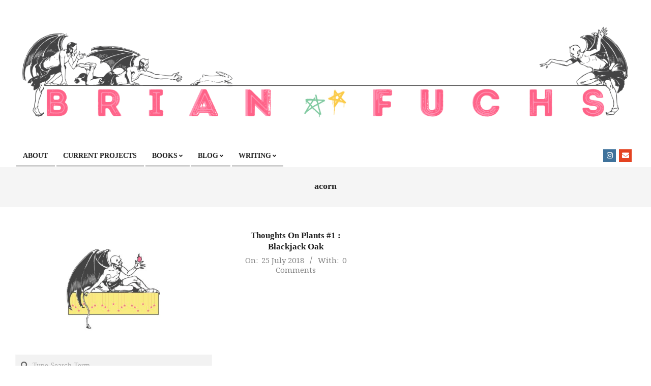

--- FILE ---
content_type: text/html; charset=UTF-8
request_url: https://brianfuchs.com/tag/acorn/
body_size: 13603
content:
<!DOCTYPE html>
<html lang="en">

<head>
<meta charset="UTF-8" />
<title>acorn &#8211; Brian Fuchs</title>
<meta name='robots' content='max-image-preview:large' />
	<style>img:is([sizes="auto" i], [sizes^="auto," i]) { contain-intrinsic-size: 3000px 1500px }</style>
	<meta name="viewport" content="width=device-width, initial-scale=1" />
<meta name="generator" content="Unos 2.11.2" />
<link rel='dns-prefetch' href='//stats.wp.com' />
<link rel='dns-prefetch' href='//fonts.googleapis.com' />
<link rel="alternate" type="application/rss+xml" title="Brian Fuchs &raquo; Feed" href="https://brianfuchs.com/feed/" />
<link rel="alternate" type="application/rss+xml" title="Brian Fuchs &raquo; Comments Feed" href="https://brianfuchs.com/comments/feed/" />
<link rel="alternate" type="application/rss+xml" title="Brian Fuchs &raquo; acorn Tag Feed" href="https://brianfuchs.com/tag/acorn/feed/" />
<link rel="preload" href="https://brianfuchs.com/wp-content/themes/unos/library/fonticons/webfonts/fa-solid-900.woff2" as="font" crossorigin="anonymous">
<link rel="preload" href="https://brianfuchs.com/wp-content/themes/unos/library/fonticons/webfonts/fa-regular-400.woff2" as="font" crossorigin="anonymous">
<link rel="preload" href="https://brianfuchs.com/wp-content/themes/unos/library/fonticons/webfonts/fa-brands-400.woff2" as="font" crossorigin="anonymous">
<script>
window._wpemojiSettings = {"baseUrl":"https:\/\/s.w.org\/images\/core\/emoji\/16.0.1\/72x72\/","ext":".png","svgUrl":"https:\/\/s.w.org\/images\/core\/emoji\/16.0.1\/svg\/","svgExt":".svg","source":{"concatemoji":"https:\/\/brianfuchs.com\/wp-includes\/js\/wp-emoji-release.min.js?ver=6.8.3"}};
/*! This file is auto-generated */
!function(s,n){var o,i,e;function c(e){try{var t={supportTests:e,timestamp:(new Date).valueOf()};sessionStorage.setItem(o,JSON.stringify(t))}catch(e){}}function p(e,t,n){e.clearRect(0,0,e.canvas.width,e.canvas.height),e.fillText(t,0,0);var t=new Uint32Array(e.getImageData(0,0,e.canvas.width,e.canvas.height).data),a=(e.clearRect(0,0,e.canvas.width,e.canvas.height),e.fillText(n,0,0),new Uint32Array(e.getImageData(0,0,e.canvas.width,e.canvas.height).data));return t.every(function(e,t){return e===a[t]})}function u(e,t){e.clearRect(0,0,e.canvas.width,e.canvas.height),e.fillText(t,0,0);for(var n=e.getImageData(16,16,1,1),a=0;a<n.data.length;a++)if(0!==n.data[a])return!1;return!0}function f(e,t,n,a){switch(t){case"flag":return n(e,"\ud83c\udff3\ufe0f\u200d\u26a7\ufe0f","\ud83c\udff3\ufe0f\u200b\u26a7\ufe0f")?!1:!n(e,"\ud83c\udde8\ud83c\uddf6","\ud83c\udde8\u200b\ud83c\uddf6")&&!n(e,"\ud83c\udff4\udb40\udc67\udb40\udc62\udb40\udc65\udb40\udc6e\udb40\udc67\udb40\udc7f","\ud83c\udff4\u200b\udb40\udc67\u200b\udb40\udc62\u200b\udb40\udc65\u200b\udb40\udc6e\u200b\udb40\udc67\u200b\udb40\udc7f");case"emoji":return!a(e,"\ud83e\udedf")}return!1}function g(e,t,n,a){var r="undefined"!=typeof WorkerGlobalScope&&self instanceof WorkerGlobalScope?new OffscreenCanvas(300,150):s.createElement("canvas"),o=r.getContext("2d",{willReadFrequently:!0}),i=(o.textBaseline="top",o.font="600 32px Arial",{});return e.forEach(function(e){i[e]=t(o,e,n,a)}),i}function t(e){var t=s.createElement("script");t.src=e,t.defer=!0,s.head.appendChild(t)}"undefined"!=typeof Promise&&(o="wpEmojiSettingsSupports",i=["flag","emoji"],n.supports={everything:!0,everythingExceptFlag:!0},e=new Promise(function(e){s.addEventListener("DOMContentLoaded",e,{once:!0})}),new Promise(function(t){var n=function(){try{var e=JSON.parse(sessionStorage.getItem(o));if("object"==typeof e&&"number"==typeof e.timestamp&&(new Date).valueOf()<e.timestamp+604800&&"object"==typeof e.supportTests)return e.supportTests}catch(e){}return null}();if(!n){if("undefined"!=typeof Worker&&"undefined"!=typeof OffscreenCanvas&&"undefined"!=typeof URL&&URL.createObjectURL&&"undefined"!=typeof Blob)try{var e="postMessage("+g.toString()+"("+[JSON.stringify(i),f.toString(),p.toString(),u.toString()].join(",")+"));",a=new Blob([e],{type:"text/javascript"}),r=new Worker(URL.createObjectURL(a),{name:"wpTestEmojiSupports"});return void(r.onmessage=function(e){c(n=e.data),r.terminate(),t(n)})}catch(e){}c(n=g(i,f,p,u))}t(n)}).then(function(e){for(var t in e)n.supports[t]=e[t],n.supports.everything=n.supports.everything&&n.supports[t],"flag"!==t&&(n.supports.everythingExceptFlag=n.supports.everythingExceptFlag&&n.supports[t]);n.supports.everythingExceptFlag=n.supports.everythingExceptFlag&&!n.supports.flag,n.DOMReady=!1,n.readyCallback=function(){n.DOMReady=!0}}).then(function(){return e}).then(function(){var e;n.supports.everything||(n.readyCallback(),(e=n.source||{}).concatemoji?t(e.concatemoji):e.wpemoji&&e.twemoji&&(t(e.twemoji),t(e.wpemoji)))}))}((window,document),window._wpemojiSettings);
</script>
<link rel='stylesheet' id='wpra-lightbox-css' href='https://brianfuchs.com/wp-content/plugins/wp-rss-aggregator/core/css/jquery-colorbox.css?ver=1.4.33' media='all' />
<style id='wp-emoji-styles-inline-css'>

	img.wp-smiley, img.emoji {
		display: inline !important;
		border: none !important;
		box-shadow: none !important;
		height: 1em !important;
		width: 1em !important;
		margin: 0 0.07em !important;
		vertical-align: -0.1em !important;
		background: none !important;
		padding: 0 !important;
	}
</style>
<link rel='stylesheet' id='wp-block-library-css' href='https://brianfuchs.com/wp-includes/css/dist/block-library/style.min.css?ver=6.8.3' media='all' />
<style id='wp-block-library-theme-inline-css'>
.wp-block-audio :where(figcaption){color:#555;font-size:13px;text-align:center}.is-dark-theme .wp-block-audio :where(figcaption){color:#ffffffa6}.wp-block-audio{margin:0 0 1em}.wp-block-code{border:1px solid #ccc;border-radius:4px;font-family:Menlo,Consolas,monaco,monospace;padding:.8em 1em}.wp-block-embed :where(figcaption){color:#555;font-size:13px;text-align:center}.is-dark-theme .wp-block-embed :where(figcaption){color:#ffffffa6}.wp-block-embed{margin:0 0 1em}.blocks-gallery-caption{color:#555;font-size:13px;text-align:center}.is-dark-theme .blocks-gallery-caption{color:#ffffffa6}:root :where(.wp-block-image figcaption){color:#555;font-size:13px;text-align:center}.is-dark-theme :root :where(.wp-block-image figcaption){color:#ffffffa6}.wp-block-image{margin:0 0 1em}.wp-block-pullquote{border-bottom:4px solid;border-top:4px solid;color:currentColor;margin-bottom:1.75em}.wp-block-pullquote cite,.wp-block-pullquote footer,.wp-block-pullquote__citation{color:currentColor;font-size:.8125em;font-style:normal;text-transform:uppercase}.wp-block-quote{border-left:.25em solid;margin:0 0 1.75em;padding-left:1em}.wp-block-quote cite,.wp-block-quote footer{color:currentColor;font-size:.8125em;font-style:normal;position:relative}.wp-block-quote:where(.has-text-align-right){border-left:none;border-right:.25em solid;padding-left:0;padding-right:1em}.wp-block-quote:where(.has-text-align-center){border:none;padding-left:0}.wp-block-quote.is-large,.wp-block-quote.is-style-large,.wp-block-quote:where(.is-style-plain){border:none}.wp-block-search .wp-block-search__label{font-weight:700}.wp-block-search__button{border:1px solid #ccc;padding:.375em .625em}:where(.wp-block-group.has-background){padding:1.25em 2.375em}.wp-block-separator.has-css-opacity{opacity:.4}.wp-block-separator{border:none;border-bottom:2px solid;margin-left:auto;margin-right:auto}.wp-block-separator.has-alpha-channel-opacity{opacity:1}.wp-block-separator:not(.is-style-wide):not(.is-style-dots){width:100px}.wp-block-separator.has-background:not(.is-style-dots){border-bottom:none;height:1px}.wp-block-separator.has-background:not(.is-style-wide):not(.is-style-dots){height:2px}.wp-block-table{margin:0 0 1em}.wp-block-table td,.wp-block-table th{word-break:normal}.wp-block-table :where(figcaption){color:#555;font-size:13px;text-align:center}.is-dark-theme .wp-block-table :where(figcaption){color:#ffffffa6}.wp-block-video :where(figcaption){color:#555;font-size:13px;text-align:center}.is-dark-theme .wp-block-video :where(figcaption){color:#ffffffa6}.wp-block-video{margin:0 0 1em}:root :where(.wp-block-template-part.has-background){margin-bottom:0;margin-top:0;padding:1.25em 2.375em}
</style>
<style id='classic-theme-styles-inline-css'>
/*! This file is auto-generated */
.wp-block-button__link{color:#fff;background-color:#32373c;border-radius:9999px;box-shadow:none;text-decoration:none;padding:calc(.667em + 2px) calc(1.333em + 2px);font-size:1.125em}.wp-block-file__button{background:#32373c;color:#fff;text-decoration:none}
</style>
<link rel='stylesheet' id='wpra-displays-css' href='https://brianfuchs.com/wp-content/plugins/wp-rss-aggregator/core/css/displays.css?ver=5.0.6' media='all' />
<link rel='stylesheet' id='mediaelement-css' href='https://brianfuchs.com/wp-includes/js/mediaelement/mediaelementplayer-legacy.min.css?ver=4.2.17' media='all' />
<link rel='stylesheet' id='wp-mediaelement-css' href='https://brianfuchs.com/wp-includes/js/mediaelement/wp-mediaelement.min.css?ver=6.8.3' media='all' />
<style id='jetpack-sharing-buttons-style-inline-css'>
.jetpack-sharing-buttons__services-list{display:flex;flex-direction:row;flex-wrap:wrap;gap:0;list-style-type:none;margin:5px;padding:0}.jetpack-sharing-buttons__services-list.has-small-icon-size{font-size:12px}.jetpack-sharing-buttons__services-list.has-normal-icon-size{font-size:16px}.jetpack-sharing-buttons__services-list.has-large-icon-size{font-size:24px}.jetpack-sharing-buttons__services-list.has-huge-icon-size{font-size:36px}@media print{.jetpack-sharing-buttons__services-list{display:none!important}}.editor-styles-wrapper .wp-block-jetpack-sharing-buttons{gap:0;padding-inline-start:0}ul.jetpack-sharing-buttons__services-list.has-background{padding:1.25em 2.375em}
</style>
<link rel='stylesheet' id='coblocks-frontend-css' href='https://brianfuchs.com/wp-content/plugins/coblocks/dist/style-coblocks-1.css?ver=3.1.16' media='all' />
<link rel='stylesheet' id='coblocks-extensions-css' href='https://brianfuchs.com/wp-content/plugins/coblocks/dist/style-coblocks-extensions.css?ver=3.1.16' media='all' />
<link rel='stylesheet' id='coblocks-animation-css' href='https://brianfuchs.com/wp-content/plugins/coblocks/dist/style-coblocks-animation.css?ver=2677611078ee87eb3b1c' media='all' />
<link rel='stylesheet' id='wpblog-post-layouts-block-style-css' href='https://brianfuchs.com/wp-content/plugins/wp-blog-post-layouts/includes/assets/css/build.css?ver=1.1.4' media='all' />
<style id='global-styles-inline-css'>
:root{--wp--preset--aspect-ratio--square: 1;--wp--preset--aspect-ratio--4-3: 4/3;--wp--preset--aspect-ratio--3-4: 3/4;--wp--preset--aspect-ratio--3-2: 3/2;--wp--preset--aspect-ratio--2-3: 2/3;--wp--preset--aspect-ratio--16-9: 16/9;--wp--preset--aspect-ratio--9-16: 9/16;--wp--preset--color--black: #000000;--wp--preset--color--cyan-bluish-gray: #abb8c3;--wp--preset--color--white: #ffffff;--wp--preset--color--pale-pink: #f78da7;--wp--preset--color--vivid-red: #cf2e2e;--wp--preset--color--luminous-vivid-orange: #ff6900;--wp--preset--color--luminous-vivid-amber: #fcb900;--wp--preset--color--light-green-cyan: #7bdcb5;--wp--preset--color--vivid-green-cyan: #00d084;--wp--preset--color--pale-cyan-blue: #8ed1fc;--wp--preset--color--vivid-cyan-blue: #0693e3;--wp--preset--color--vivid-purple: #9b51e0;--wp--preset--color--accent: #f25287;--wp--preset--color--accent-font: #edd121;--wp--preset--gradient--vivid-cyan-blue-to-vivid-purple: linear-gradient(135deg,rgba(6,147,227,1) 0%,rgb(155,81,224) 100%);--wp--preset--gradient--light-green-cyan-to-vivid-green-cyan: linear-gradient(135deg,rgb(122,220,180) 0%,rgb(0,208,130) 100%);--wp--preset--gradient--luminous-vivid-amber-to-luminous-vivid-orange: linear-gradient(135deg,rgba(252,185,0,1) 0%,rgba(255,105,0,1) 100%);--wp--preset--gradient--luminous-vivid-orange-to-vivid-red: linear-gradient(135deg,rgba(255,105,0,1) 0%,rgb(207,46,46) 100%);--wp--preset--gradient--very-light-gray-to-cyan-bluish-gray: linear-gradient(135deg,rgb(238,238,238) 0%,rgb(169,184,195) 100%);--wp--preset--gradient--cool-to-warm-spectrum: linear-gradient(135deg,rgb(74,234,220) 0%,rgb(151,120,209) 20%,rgb(207,42,186) 40%,rgb(238,44,130) 60%,rgb(251,105,98) 80%,rgb(254,248,76) 100%);--wp--preset--gradient--blush-light-purple: linear-gradient(135deg,rgb(255,206,236) 0%,rgb(152,150,240) 100%);--wp--preset--gradient--blush-bordeaux: linear-gradient(135deg,rgb(254,205,165) 0%,rgb(254,45,45) 50%,rgb(107,0,62) 100%);--wp--preset--gradient--luminous-dusk: linear-gradient(135deg,rgb(255,203,112) 0%,rgb(199,81,192) 50%,rgb(65,88,208) 100%);--wp--preset--gradient--pale-ocean: linear-gradient(135deg,rgb(255,245,203) 0%,rgb(182,227,212) 50%,rgb(51,167,181) 100%);--wp--preset--gradient--electric-grass: linear-gradient(135deg,rgb(202,248,128) 0%,rgb(113,206,126) 100%);--wp--preset--gradient--midnight: linear-gradient(135deg,rgb(2,3,129) 0%,rgb(40,116,252) 100%);--wp--preset--font-size--small: 13px;--wp--preset--font-size--medium: 20px;--wp--preset--font-size--large: 36px;--wp--preset--font-size--x-large: 42px;--wp--preset--spacing--20: 0.44rem;--wp--preset--spacing--30: 0.67rem;--wp--preset--spacing--40: 1rem;--wp--preset--spacing--50: 1.5rem;--wp--preset--spacing--60: 2.25rem;--wp--preset--spacing--70: 3.38rem;--wp--preset--spacing--80: 5.06rem;--wp--preset--shadow--natural: 6px 6px 9px rgba(0, 0, 0, 0.2);--wp--preset--shadow--deep: 12px 12px 50px rgba(0, 0, 0, 0.4);--wp--preset--shadow--sharp: 6px 6px 0px rgba(0, 0, 0, 0.2);--wp--preset--shadow--outlined: 6px 6px 0px -3px rgba(255, 255, 255, 1), 6px 6px rgba(0, 0, 0, 1);--wp--preset--shadow--crisp: 6px 6px 0px rgba(0, 0, 0, 1);}:where(.is-layout-flex){gap: 0.5em;}:where(.is-layout-grid){gap: 0.5em;}body .is-layout-flex{display: flex;}.is-layout-flex{flex-wrap: wrap;align-items: center;}.is-layout-flex > :is(*, div){margin: 0;}body .is-layout-grid{display: grid;}.is-layout-grid > :is(*, div){margin: 0;}:where(.wp-block-columns.is-layout-flex){gap: 2em;}:where(.wp-block-columns.is-layout-grid){gap: 2em;}:where(.wp-block-post-template.is-layout-flex){gap: 1.25em;}:where(.wp-block-post-template.is-layout-grid){gap: 1.25em;}.has-black-color{color: var(--wp--preset--color--black) !important;}.has-cyan-bluish-gray-color{color: var(--wp--preset--color--cyan-bluish-gray) !important;}.has-white-color{color: var(--wp--preset--color--white) !important;}.has-pale-pink-color{color: var(--wp--preset--color--pale-pink) !important;}.has-vivid-red-color{color: var(--wp--preset--color--vivid-red) !important;}.has-luminous-vivid-orange-color{color: var(--wp--preset--color--luminous-vivid-orange) !important;}.has-luminous-vivid-amber-color{color: var(--wp--preset--color--luminous-vivid-amber) !important;}.has-light-green-cyan-color{color: var(--wp--preset--color--light-green-cyan) !important;}.has-vivid-green-cyan-color{color: var(--wp--preset--color--vivid-green-cyan) !important;}.has-pale-cyan-blue-color{color: var(--wp--preset--color--pale-cyan-blue) !important;}.has-vivid-cyan-blue-color{color: var(--wp--preset--color--vivid-cyan-blue) !important;}.has-vivid-purple-color{color: var(--wp--preset--color--vivid-purple) !important;}.has-black-background-color{background-color: var(--wp--preset--color--black) !important;}.has-cyan-bluish-gray-background-color{background-color: var(--wp--preset--color--cyan-bluish-gray) !important;}.has-white-background-color{background-color: var(--wp--preset--color--white) !important;}.has-pale-pink-background-color{background-color: var(--wp--preset--color--pale-pink) !important;}.has-vivid-red-background-color{background-color: var(--wp--preset--color--vivid-red) !important;}.has-luminous-vivid-orange-background-color{background-color: var(--wp--preset--color--luminous-vivid-orange) !important;}.has-luminous-vivid-amber-background-color{background-color: var(--wp--preset--color--luminous-vivid-amber) !important;}.has-light-green-cyan-background-color{background-color: var(--wp--preset--color--light-green-cyan) !important;}.has-vivid-green-cyan-background-color{background-color: var(--wp--preset--color--vivid-green-cyan) !important;}.has-pale-cyan-blue-background-color{background-color: var(--wp--preset--color--pale-cyan-blue) !important;}.has-vivid-cyan-blue-background-color{background-color: var(--wp--preset--color--vivid-cyan-blue) !important;}.has-vivid-purple-background-color{background-color: var(--wp--preset--color--vivid-purple) !important;}.has-black-border-color{border-color: var(--wp--preset--color--black) !important;}.has-cyan-bluish-gray-border-color{border-color: var(--wp--preset--color--cyan-bluish-gray) !important;}.has-white-border-color{border-color: var(--wp--preset--color--white) !important;}.has-pale-pink-border-color{border-color: var(--wp--preset--color--pale-pink) !important;}.has-vivid-red-border-color{border-color: var(--wp--preset--color--vivid-red) !important;}.has-luminous-vivid-orange-border-color{border-color: var(--wp--preset--color--luminous-vivid-orange) !important;}.has-luminous-vivid-amber-border-color{border-color: var(--wp--preset--color--luminous-vivid-amber) !important;}.has-light-green-cyan-border-color{border-color: var(--wp--preset--color--light-green-cyan) !important;}.has-vivid-green-cyan-border-color{border-color: var(--wp--preset--color--vivid-green-cyan) !important;}.has-pale-cyan-blue-border-color{border-color: var(--wp--preset--color--pale-cyan-blue) !important;}.has-vivid-cyan-blue-border-color{border-color: var(--wp--preset--color--vivid-cyan-blue) !important;}.has-vivid-purple-border-color{border-color: var(--wp--preset--color--vivid-purple) !important;}.has-vivid-cyan-blue-to-vivid-purple-gradient-background{background: var(--wp--preset--gradient--vivid-cyan-blue-to-vivid-purple) !important;}.has-light-green-cyan-to-vivid-green-cyan-gradient-background{background: var(--wp--preset--gradient--light-green-cyan-to-vivid-green-cyan) !important;}.has-luminous-vivid-amber-to-luminous-vivid-orange-gradient-background{background: var(--wp--preset--gradient--luminous-vivid-amber-to-luminous-vivid-orange) !important;}.has-luminous-vivid-orange-to-vivid-red-gradient-background{background: var(--wp--preset--gradient--luminous-vivid-orange-to-vivid-red) !important;}.has-very-light-gray-to-cyan-bluish-gray-gradient-background{background: var(--wp--preset--gradient--very-light-gray-to-cyan-bluish-gray) !important;}.has-cool-to-warm-spectrum-gradient-background{background: var(--wp--preset--gradient--cool-to-warm-spectrum) !important;}.has-blush-light-purple-gradient-background{background: var(--wp--preset--gradient--blush-light-purple) !important;}.has-blush-bordeaux-gradient-background{background: var(--wp--preset--gradient--blush-bordeaux) !important;}.has-luminous-dusk-gradient-background{background: var(--wp--preset--gradient--luminous-dusk) !important;}.has-pale-ocean-gradient-background{background: var(--wp--preset--gradient--pale-ocean) !important;}.has-electric-grass-gradient-background{background: var(--wp--preset--gradient--electric-grass) !important;}.has-midnight-gradient-background{background: var(--wp--preset--gradient--midnight) !important;}.has-small-font-size{font-size: var(--wp--preset--font-size--small) !important;}.has-medium-font-size{font-size: var(--wp--preset--font-size--medium) !important;}.has-large-font-size{font-size: var(--wp--preset--font-size--large) !important;}.has-x-large-font-size{font-size: var(--wp--preset--font-size--x-large) !important;}
:where(.wp-block-post-template.is-layout-flex){gap: 1.25em;}:where(.wp-block-post-template.is-layout-grid){gap: 1.25em;}
:where(.wp-block-columns.is-layout-flex){gap: 2em;}:where(.wp-block-columns.is-layout-grid){gap: 2em;}
:root :where(.wp-block-pullquote){font-size: 1.5em;line-height: 1.6;}
</style>
<link rel='stylesheet' id='ccchildpagescss-css' href='https://brianfuchs.com/wp-content/plugins/cc-child-pages/includes/css/styles.css?ver=1.43' media='all' />
<link rel='stylesheet' id='ccchildpagesskincss-css' href='https://brianfuchs.com/wp-content/plugins/cc-child-pages/includes/css/skins.css?ver=1.43' media='all' />
<!--[if lt IE 8]>
<link rel='stylesheet' id='ccchildpagesiecss-css' href='https://brianfuchs.com/wp-content/plugins/cc-child-pages/includes/css/styles.ie.css?ver=1.43' media='all' />
<![endif]-->
<link rel='stylesheet' id='lightSlider-css' href='https://brianfuchs.com/wp-content/plugins/hootkit/assets/lightSlider.min.css?ver=1.1.2' media='' />
<link rel='stylesheet' id='font-awesome-css' href='https://brianfuchs.com/wp-content/themes/unos/library/fonticons/font-awesome.min.css?ver=5.15.4' media='all' />
<link rel='stylesheet' id='wp-components-css' href='https://brianfuchs.com/wp-includes/css/dist/components/style.min.css?ver=6.8.3' media='all' />
<link rel='stylesheet' id='godaddy-styles-css' href='https://brianfuchs.com/wp-content/plugins/coblocks/includes/Dependencies/GoDaddy/Styles/build/latest.css?ver=2.0.2' media='all' />
<link rel='stylesheet' id='wpblog-post-layouts-google-fonts-css' href='https://fonts.googleapis.com/css?family=Roboto%3A400%2C100%2C300%2C400%2C500%2C700%2C900%7CYanone+Kaffeesatz%3A200%2C300%2C400%2C500%2C600%2C700%7COpen+Sans%3A300%2C400%2C600%2C700%2C800%7CRoboto+Slab%3A100%2C200%2C300%2C400%2C500%2C600%2C700%2C800%2C900%7CPoppins%3A100%2C200%2C300%2C400%2C500%2C600%2C700%2C800%2C900&#038;ver=1.1.4#038;subset=latin%2Clatin-ext' media='all' />
<link rel='stylesheet' id='unos-googlefont-css' href='https://fonts.googleapis.com/css2?family=Noto%20Serif:ital,wght@0,400;0,700;1,400;1,700&#038;display=swap' media='all' />
<link rel='stylesheet' id='hoot-style-css' href='https://brianfuchs.com/wp-content/themes/unos/style.min.css?ver=2.11.2' media='all' />
<link rel='stylesheet' id='unos-hootkit-css' href='https://brianfuchs.com/wp-content/themes/unos/hootkit/hootkit.min.css?ver=2.11.2' media='all' />
<link rel='stylesheet' id='hoot-wpblocks-css' href='https://brianfuchs.com/wp-content/themes/unos/include/blocks/wpblocks.css?ver=2.11.2' media='all' />
<link rel='stylesheet' id='hoot-child-style-css' href='https://brianfuchs.com/wp-content/themes/unos-magazine-black/style.css?ver=1.0.14' media='all' />
<link rel='stylesheet' id='unos-child-hootkit-css' href='https://brianfuchs.com/wp-content/themes/unos-magazine-black/hootkit/hootkit.css?ver=1.0.14' media='all' />
<style id='unos-child-hootkit-inline-css'>
a {  color: #f25287; }  a:hover {  color: #b53d65; }  .accent-typo {  background: #f25287;  color: #edd121; }  .invert-accent-typo {  background: #edd121;  color: #f25287; }  .invert-typo {  color: #ffffff; }  .enforce-typo {  background: #ffffff; }  body.wordpress input[type="submit"], body.wordpress #submit, body.wordpress .button {  border-color: #f25287;  background: #f25287;  color: #edd121; }  body.wordpress input[type="submit"]:hover, body.wordpress #submit:hover, body.wordpress .button:hover, body.wordpress input[type="submit"]:focus, body.wordpress #submit:focus, body.wordpress .button:focus {  color: #f25287;  background: #edd121; }  h1, h2, h3, h4, h5, h6, .title, .titlefont {  font-family: Georgia, serif;  text-transform: none; }  #main.main,.below-header {  background: #ffffff; }  #topbar {  background: rgba(0,0,0,0.04);  color: inherit; }  #topbar.js-search .searchform.expand .searchtext {  background: #f7f7f7; }  #topbar.js-search .searchform.expand .searchtext,#topbar .js-search-placeholder {  color: inherit; }  .header-aside-search.js-search .searchform i.fa-search {  color: #f25287; }  #site-logo.logo-border {  border-color: #f25287; }  #site-title {  font-family: Georgia, serif;  text-transform: none; }  .site-logo-with-icon #site-title i {  font-size: 20px; }  .site-logo-mixed-image img {  max-width: 200px; }  .site-title-line em {  color: #f25287; }  .site-title-line mark {  background: #f25287;  color: #edd121; }  .site-title-heading-font {  font-family: Georgia, serif; }  .entry-grid .more-link {  font-family: Georgia, serif; }  .menu-items ul {  background: #ffffff; }  .menu-tag {  border-color: #f25287; }  .more-link, .more-link a {  color: #f25287; }  .more-link:hover, .more-link:hover a {  color: #b53d65; }  .main-content-grid,.widget,.frontpage-area {  margin-top: 45px; }  .widget,.frontpage-area {  margin-bottom: 45px; }  .frontpage-area.module-bg-highlight, .frontpage-area.module-bg-color, .frontpage-area.module-bg-image {  padding: 45px 0; }  .footer .widget {  margin: 30px 0; }  .js-search .searchform.expand .searchtext {  background: #ffffff; }  #infinite-handle span,.lrm-form a.button, .lrm-form button, .lrm-form button[type=submit], .lrm-form #buddypress input[type=submit], .lrm-form input[type=submit],.widget_breadcrumb_navxt .breadcrumbs > .hoot-bcn-pretext {  background: #f25287;  color: #edd121; }  .woocommerce nav.woocommerce-pagination ul li a:focus, .woocommerce nav.woocommerce-pagination ul li a:hover {  color: #b53d65; }  .woocommerce div.product .woocommerce-tabs ul.tabs li:hover,.woocommerce div.product .woocommerce-tabs ul.tabs li.active {  background: #f25287; }  .woocommerce div.product .woocommerce-tabs ul.tabs li:hover a, .woocommerce div.product .woocommerce-tabs ul.tabs li:hover a:hover,.woocommerce div.product .woocommerce-tabs ul.tabs li.active a {  color: #edd121; }  .wc-block-components-button, .woocommerce #respond input#submit.alt, .woocommerce a.button.alt, .woocommerce button.button.alt, .woocommerce input.button.alt {  border-color: #f25287;  background: #f25287;  color: #edd121; }  .wc-block-components-button:hover, .woocommerce #respond input#submit.alt:hover, .woocommerce a.button.alt:hover, .woocommerce button.button.alt:hover, .woocommerce input.button.alt:hover {  background: #edd121;  color: #f25287; }  .widget_breadcrumb_navxt .breadcrumbs > .hoot-bcn-pretext:after {  border-left-color: #f25287; }  body,.enforce-body-font,.site-title-body-font {  font-family: Georgia, serif; }  .sidebar .widget-title, .sub-footer .widget-title, .footer .widget-title {  font-family: Georgia, serif;  text-transform: none; }  .post-gridunit-title, .hk-gridunit-title {  font-family: Georgia, serif;  text-transform: none; }  .hoot-subtitle, .entry-byline, .post-gridunit-subtitle .entry-byline, .hk-gridunit-subtitle .entry-byline, .posts-listunit-subtitle .entry-byline, .hk-listunit-subtitle .entry-byline, .content-block-subtitle .entry-byline {  font-family: "Noto Serif", serif;  text-transform: none;  font-style: normal; }  .menu-items ul li.current-menu-item:not(.nohighlight), .menu-items ul li.current-menu-ancestor, .menu-items ul li:hover {  background: #f25287; }  .menu-items ul li.current-menu-item:not(.nohighlight) > a, .menu-items ul li.current-menu-ancestor > a, .menu-items ul li:hover > a {  color: #edd121; }  .menu-items > li {  border-color: #f25287;  color: #f25287; }  #menu-item-4631,#menu-item-4631 .menu-tag {  border-color: #cccccc;  color: #cccccc; }  #menu-item-4631 ul li.current-menu-item:not(.nohighlight), #menu-item-4631 ul li.current-menu-ancestor, #menu-item-4631 ul li:hover,#menu-item-4631 .menu-tag {  background: #cccccc; }  #menu-item-4631 ul li.current-menu-item:not(.nohighlight) > a, #menu-item-4631 ul li.current-menu-ancestor > a, #menu-item-4631 ul li:hover > a,#menu-item-4631 .menu-tag {  color: #f25287; }  #menu-item-4643,#menu-item-4643 .menu-tag {  border-color: #cccccc;  color: #cccccc; }  #menu-item-4643 ul li.current-menu-item:not(.nohighlight), #menu-item-4643 ul li.current-menu-ancestor, #menu-item-4643 ul li:hover,#menu-item-4643 .menu-tag {  background: #cccccc; }  #menu-item-4643 ul li.current-menu-item:not(.nohighlight) > a, #menu-item-4643 ul li.current-menu-ancestor > a, #menu-item-4643 ul li:hover > a,#menu-item-4643 .menu-tag {  color: #f25287; }  #menu-item-5071,#menu-item-5071 .menu-tag {  border-color: #cccccc;  color: #cccccc; }  #menu-item-5071 ul li.current-menu-item:not(.nohighlight), #menu-item-5071 ul li.current-menu-ancestor, #menu-item-5071 ul li:hover,#menu-item-5071 .menu-tag {  background: #cccccc; }  #menu-item-5071 ul li.current-menu-item:not(.nohighlight) > a, #menu-item-5071 ul li.current-menu-ancestor > a, #menu-item-5071 ul li:hover > a,#menu-item-5071 .menu-tag {  color: #f25287; }  #menu-item-6615,#menu-item-6615 .menu-tag {  border-color: #cccccc;  color: #cccccc; }  #menu-item-6615 ul li.current-menu-item:not(.nohighlight), #menu-item-6615 ul li.current-menu-ancestor, #menu-item-6615 ul li:hover,#menu-item-6615 .menu-tag {  background: #cccccc; }  #menu-item-6615 ul li.current-menu-item:not(.nohighlight) > a, #menu-item-6615 ul li.current-menu-ancestor > a, #menu-item-6615 ul li:hover > a,#menu-item-6615 .menu-tag {  color: #f25287; }  #menu-item-6619,#menu-item-6619 .menu-tag {  border-color: #cccccc;  color: #cccccc; }  #menu-item-6619 ul li.current-menu-item:not(.nohighlight), #menu-item-6619 ul li.current-menu-ancestor, #menu-item-6619 ul li:hover,#menu-item-6619 .menu-tag {  background: #cccccc; }  #menu-item-6619 ul li.current-menu-item:not(.nohighlight) > a, #menu-item-6619 ul li.current-menu-ancestor > a, #menu-item-6619 ul li:hover > a,#menu-item-6619 .menu-tag {  color: #f25287; }  .catblock-4 {  background: #ffe42d;  color: #ffffff; }  .catblock-3 {  background: #7dc20f;  color: #ffffff; }  .catblock-1061 {  background: #25b7d1;  color: #ffffff; }  .catblock-6 {  background: #ffb22d;  color: #ffffff; }  .catblock-1092 {  background: #ff503c;  color: #ffffff; }  .catblock-1097 {  background: #ffe42d;  color: #ffffff; }  .catblock-20 {  background: #7dc20f;  color: #ffffff; }  .catblock-1095 {  background: #25b7d1;  color: #ffffff; }  .catblock-1091 {  background: #ffb22d;  color: #ffffff; }  .catblock-12 {  background: #ff503c;  color: #ffffff; }  .catblock-1069 {  background: #ffe42d;  color: #ffffff; }  .catblock-1096 {  background: #7dc20f;  color: #ffffff; }  .catblock-1093 {  background: #25b7d1;  color: #ffffff; }  .catblock-1057 {  background: #ffb22d;  color: #ffffff; }  .catblock-17 {  background: #ff503c;  color: #ffffff; }  .catblock-1098 {  background: #ffe42d;  color: #ffffff; }  .catblock-19 {  background: #7dc20f;  color: #ffffff; }  .main > .main-content-grid:first-child,.content-frontpage > .frontpage-area-boxed:first-child {  margin-top: 25px; }  .widget_newsletterwidget, .widget_newsletterwidgetminimal {  background: #f25287;  color: #edd121; }  .flycart-toggle, .flycart-panel {  background: #ffffff; }  .topbanner-content mark {  color: #f25287; }  .lSSlideOuter ul.lSPager.lSpg > li:hover a, .lSSlideOuter ul.lSPager.lSpg > li.active a {  background-color: #f25287; }  .lSSlideOuter ul.lSPager.lSpg > li a {  border-color: #f25287; }  .lightSlider .wrap-light-on-dark .hootkitslide-head, .lightSlider .wrap-dark-on-light .hootkitslide-head {  background: #f25287;  color: #edd121; }  .widget .viewall a {  background: #ffffff; }  .widget .viewall a:hover {  background: #edd121;  color: #f25287; }  .widget .view-all a:hover {  color: #f25287; }  .sidebar .view-all-top.view-all-withtitle a, .sub-footer .view-all-top.view-all-withtitle a, .footer .view-all-top.view-all-withtitle a, .sidebar .view-all-top.view-all-withtitle a:hover, .sub-footer .view-all-top.view-all-withtitle a:hover, .footer .view-all-top.view-all-withtitle a:hover {  color: #edd121; }  .bottomborder-line:after,.bottomborder-shadow:after {  margin-top: 45px; }  .topborder-line:before,.topborder-shadow:before {  margin-bottom: 45px; }  .cta-subtitle {  color: #f25287; }  .ticker-product-price .amount,.wordpress .ticker-addtocart a.button:hover,.wordpress .ticker-addtocart a.button:focus {  color: #f25287; }  .content-block-icon i {  color: #f25287; }  .icon-style-circle,.icon-style-square {  border-color: #f25287; }  .content-block-style3 .content-block-icon {  background: #ffffff; }  .content-block-subtitle {  color: #f25287; }  :root .has-accent-color,.is-style-outline>.wp-block-button__link:not(.has-text-color), .wp-block-button__link.is-style-outline:not(.has-text-color) {  color: #f25287; }  :root .has-accent-background-color,.wp-block-button__link,.wp-block-button__link:hover,.wp-block-search__button,.wp-block-search__button:hover, .wp-block-file__button,.wp-block-file__button:hover {  background: #f25287; }  :root .has-accent-font-color,.wp-block-button__link,.wp-block-button__link:hover,.wp-block-search__button,.wp-block-search__button:hover, .wp-block-file__button,.wp-block-file__button:hover {  color: #edd121; }  :root .has-accent-font-background-color {  background: #edd121; }  @media only screen and (max-width: 969px){ .mobilemenu-fixed .menu-toggle, .mobilemenu-fixed .menu-items {  background: #ffffff; }  .sidebar {  margin-top: 45px; }  .frontpage-widgetarea > div.hgrid > [class*="hgrid-span-"] {  margin-bottom: 45px; }  } @media only screen and (min-width: 970px){ .slider-style2 .lSAction > a {  border-color: #f25287;  background: #f25287;  color: #edd121; }  .slider-style2 .lSAction > a:hover {  background: #edd121;  color: #f25287; }  }
</style>
<script src="https://brianfuchs.com/wp-includes/js/jquery/jquery.min.js?ver=3.7.1" id="jquery-core-js"></script>
<script src="https://brianfuchs.com/wp-includes/js/jquery/jquery-migrate.min.js?ver=3.4.1" id="jquery-migrate-js"></script>
<link rel="https://api.w.org/" href="https://brianfuchs.com/wp-json/" /><link rel="alternate" title="JSON" type="application/json" href="https://brianfuchs.com/wp-json/wp/v2/tags/37" /><link rel="EditURI" type="application/rsd+xml" title="RSD" href="https://brianfuchs.com/xmlrpc.php?rsd" />
<meta name="generator" content="WordPress 6.8.3" />
	<style>img#wpstats{display:none}</style>
		<style id="custom-background-css">
body.custom-background { background-color: #ffffff; }
</style>
	<link rel="icon" href="https://brianfuchs.com/wp-content/uploads/2022/11/cropped-IMG_0097-32x32.png" sizes="32x32" />
<link rel="icon" href="https://brianfuchs.com/wp-content/uploads/2022/11/cropped-IMG_0097-192x192.png" sizes="192x192" />
<link rel="apple-touch-icon" href="https://brianfuchs.com/wp-content/uploads/2022/11/cropped-IMG_0097-180x180.png" />
<meta name="msapplication-TileImage" content="https://brianfuchs.com/wp-content/uploads/2022/11/cropped-IMG_0097-270x270.png" />
		<style id="wp-custom-css">
			
		</style>
		</head>

<body data-rsssl=1 class="archive tag tag-acorn tag-37 custom-background wp-custom-logo wp-theme-unos wp-child-theme-unos-magazine-black unos-black wordpress ltr en child-theme logged-out plural taxonomy taxonomy-post_tag taxonomy-post_tag-acorn" dir="ltr" itemscope="itemscope" itemtype="https://schema.org/Blog">

	
	<a href="#main" class="screen-reader-text">Skip to content</a>

	
	<div id="page-wrapper" class="site-stretch page-wrapper sitewrap-wide-left sidebarsN sidebars1 hoot-cf7-style hoot-mapp-style hoot-jetpack-style hoot-sticky-sidebar">

		
		<header id="header" class="site-header header-layout-primary-none header-layout-secondary-bottom tablemenu" role="banner" itemscope="itemscope" itemtype="https://schema.org/WPHeader">

			
			<div id="header-primary" class="header-part header-primary header-primary-none">
				<div class="hgrid">
					<div class="table hgrid-span-12">
							<div id="branding" class="site-branding branding table-cell-mid">
		<div id="site-logo" class="site-logo-image">
			<div id="site-logo-image" class="site-logo-image"><div id="site-title" class="site-title" itemprop="headline"><a href="https://brianfuchs.com/" class="custom-logo-link" rel="home"><img width="1440" height="230" src="https://brianfuchs.com/wp-content/uploads/2023/09/logo2023.png" class="custom-logo" alt="Brian Fuchs" /></a><div style="height: 1px;width: 1px;margin: -1px;overflow: hidden;position: absolute !important">Brian Fuchs</div></div></div>		</div>
	</div><!-- #branding -->
						</div>
				</div>
			</div>

					<div id="header-supplementary" class="header-part header-supplementary header-supplementary-bottom header-supplementary-left header-supplementary-mobilemenu-fixed">
			<div class="hgrid">
				<div class="hgrid-span-12">
					<div class="menu-area-wrap">
							<div class="screen-reader-text">Primary Navigation Menu</div>
	<nav id="menu-primary" class="menu nav-menu menu-primary mobilemenu-fixed mobilesubmenu-click" role="navigation" itemscope="itemscope" itemtype="https://schema.org/SiteNavigationElement">
		<a class="menu-toggle" href="#"><span class="menu-toggle-text">Menu</span><i class="fas fa-bars"></i></a>

		<ul id="menu-primary-items" class="menu-items sf-menu menu"><li id="menu-item-4631" class="menu-item menu-item-type-post_type menu-item-object-page menu-item-4631"><a href="https://brianfuchs.com/about/"><span class="menu-title"><span class="menu-title-text">About</span></span></a></li>
<li id="menu-item-4643" class="menu-item menu-item-type-post_type menu-item-object-page menu-item-4643"><a href="https://brianfuchs.com/writing/current-projects/"><span class="menu-title"><span class="menu-title-text">Current Projects</span></span></a></li>
<li id="menu-item-5071" class="menu-item menu-item-type-post_type menu-item-object-page menu-item-has-children menu-item-5071"><a href="https://brianfuchs.com/books/"><span class="menu-title"><span class="menu-title-text">Books</span></span></a>
<ul class="sub-menu">
	<li id="menu-item-4635" class="menu-item menu-item-type-post_type menu-item-object-page menu-item-has-children menu-item-4635"><a href="https://brianfuchs.com/writing/"><span class="menu-title"><span class="menu-title-text">Poetry Notes</span></span></a>
	<ul class="sub-menu">
		<li id="menu-item-5066" class="menu-item menu-item-type-post_type menu-item-object-page menu-item-5066"><a href="https://brianfuchs.com/writing/the-theoretical-tiger-society/"><span class="menu-title"><span class="menu-title-text">The Theoretical Tiger Society</span></span></a></li>
		<li id="menu-item-4931" class="menu-item menu-item-type-post_type menu-item-object-page menu-item-4931"><a href="https://brianfuchs.com/writing/muskox-vs-unicorn/"><span class="menu-title"><span class="menu-title-text">Muskox vs. Unicorn</span></span></a></li>
		<li id="menu-item-4642" class="menu-item menu-item-type-post_type menu-item-object-page menu-item-4642"><a href="https://brianfuchs.com/writing/scissor-tailed-flycatcher/"><span class="menu-title"><span class="menu-title-text">Scissor-tailed Flycatcher</span></span></a></li>
		<li id="menu-item-4637" class="menu-item menu-item-type-post_type menu-item-object-page menu-item-4637"><a href="https://brianfuchs.com/writing/okie-dokie/"><span class="menu-title"><span class="menu-title-text">Okie Dokie</span></span></a></li>
	</ul>
</li>
	<li id="menu-item-32" class="menu-item menu-item-type-custom menu-item-object-custom menu-item-32"><a href="https://www.amazon.com/Brian-Fuchs/e/B07Y7D6H5X"><span class="menu-title"><span class="menu-title-text">Amazon Books</span></span></a></li>
</ul>
</li>
<li id="menu-item-6615" class="menu-item menu-item-type-taxonomy menu-item-object-category menu-item-has-children menu-item-6615"><a href="https://brianfuchs.com/category/blog/"><span class="menu-title"><span class="menu-title-text">Blog</span></span></a>
<ul class="sub-menu">
	<li id="menu-item-6828" class="menu-item menu-item-type-taxonomy menu-item-object-category menu-item-6828"><a href="https://brianfuchs.com/category/blog/journaling/"><span class="menu-title"><span class="menu-title-text">Journaling</span></span></a></li>
	<li id="menu-item-6618" class="menu-item menu-item-type-taxonomy menu-item-object-category menu-item-6618"><a href="https://brianfuchs.com/category/blog/the-wandering-hermit/"><span class="menu-title"><span class="menu-title-text">The Wandering Hermit</span></span></a></li>
	<li id="menu-item-6617" class="menu-item menu-item-type-taxonomy menu-item-object-category menu-item-6617"><a href="https://brianfuchs.com/category/blog/oklahoma-family/"><span class="menu-title"><span class="menu-title-text">Oklahoma Family</span></span></a></li>
	<li id="menu-item-6829" class="menu-item menu-item-type-taxonomy menu-item-object-category menu-item-has-children menu-item-6829"><a href="https://brianfuchs.com/category/blog/culture/"><span class="menu-title"><span class="menu-title-text">Culture</span></span></a>
	<ul class="sub-menu">
		<li id="menu-item-6832" class="menu-item menu-item-type-taxonomy menu-item-object-category menu-item-6832"><a href="https://brianfuchs.com/category/blog/culture/fragrance-fashion/"><span class="menu-title"><span class="menu-title-text">Fragrance &amp; Fashion</span></span></a></li>
		<li id="menu-item-6616" class="menu-item menu-item-type-taxonomy menu-item-object-category menu-item-6616"><a href="https://brianfuchs.com/category/blog/bookmarks/"><span class="menu-title"><span class="menu-title-text">Bookmarks Book Reviews</span></span></a></li>
		<li id="menu-item-6830" class="menu-item menu-item-type-taxonomy menu-item-object-category menu-item-6830"><a href="https://brianfuchs.com/category/blog/culture/art/"><span class="menu-title"><span class="menu-title-text">Art</span></span></a></li>
		<li id="menu-item-6834" class="menu-item menu-item-type-taxonomy menu-item-object-category menu-item-6834"><a href="https://brianfuchs.com/category/blog/culture/queer-culture/"><span class="menu-title"><span class="menu-title-text">Queer Culture</span></span></a></li>
		<li id="menu-item-6836" class="menu-item menu-item-type-taxonomy menu-item-object-category menu-item-6836"><a href="https://brianfuchs.com/category/blog/culture/veganism/"><span class="menu-title"><span class="menu-title-text">Veganism</span></span></a></li>
		<li id="menu-item-6833" class="menu-item menu-item-type-taxonomy menu-item-object-category menu-item-6833"><a href="https://brianfuchs.com/category/blog/culture/health-fitness/"><span class="menu-title"><span class="menu-title-text">Health &amp; Fitness</span></span></a></li>
	</ul>
</li>
</ul>
</li>
<li id="menu-item-6619" class="menu-item menu-item-type-taxonomy menu-item-object-category menu-item-has-children menu-item-6619"><a href="https://brianfuchs.com/category/writing/"><span class="menu-title"><span class="menu-title-text">Writing</span></span></a>
<ul class="sub-menu">
	<li id="menu-item-6622" class="menu-item menu-item-type-taxonomy menu-item-object-category menu-item-6622"><a href="https://brianfuchs.com/category/writing/poetry/"><span class="menu-title"><span class="menu-title-text">Poetry</span></span></a></li>
	<li id="menu-item-6831" class="menu-item menu-item-type-taxonomy menu-item-object-category menu-item-6831"><a href="https://brianfuchs.com/category/writing/stories/"><span class="menu-title"><span class="menu-title-text">Stories</span></span></a></li>
	<li id="menu-item-6620" class="menu-item menu-item-type-taxonomy menu-item-object-category menu-item-has-children menu-item-6620"><a href="https://brianfuchs.com/category/writing/childhood-journals/"><span class="menu-title"><span class="menu-title-text">Childhood Journals</span></span></a>
	<ul class="sub-menu">
		<li id="menu-item-6621" class="menu-item menu-item-type-taxonomy menu-item-object-category menu-item-6621"><a href="https://brianfuchs.com/category/writing/france-journal/"><span class="menu-title"><span class="menu-title-text">France Journal 1996</span></span></a></li>
	</ul>
</li>
	<li id="menu-item-4634" class="menu-item menu-item-type-post_type menu-item-object-page menu-item-4634"><a href="https://brianfuchs.com/art/letters-postcards/"><span class="menu-title"><span class="menu-title-text">Letters &#038; Postcards</span></span></a></li>
	<li id="menu-item-6835" class="menu-item menu-item-type-taxonomy menu-item-object-category menu-item-6835"><a href="https://brianfuchs.com/category/writing/essays/"><span class="menu-title"><span class="menu-title-text">Essays</span></span></a></li>
</ul>
</li>
</ul>
	</nav><!-- #menu-primary -->
		<div class="menu-side-box inline-nav js-search">
		<section id="hootkit-social-icons-3" class="widget widget_hootkit-social-icons">
<div class="social-icons-widget social-icons-small"><a href="https://www.instagram.com/brianfuchs.poetry/" class="social-icons-icon fa-instagram-block" target="_blank">
					<i class="fa-instagram fab"></i>
				</a><a href="mailto:&#98;r&#105;b&#114;i&#55;9&#64;gma&#105;&#108;&#46;co&#109;" class="social-icons-icon fa-envelope-block">
					<i class="fa-envelope fas"></i>
				</a></div></section>	</div>
						</div>
				</div>
			</div>
		</div>
		
		</header><!-- #header -->

		
		<div id="main" class="main">
			

		<div id="loop-meta" class="loop-meta-wrap pageheader-bg-both   loop-meta-withtext">
						<div class="hgrid">

				<div class="loop-meta archive-header hgrid-span-12" itemscope="itemscope" itemtype="https://schema.org/WebPageElement">

					
					<h1 class="loop-title entry-title archive-title" itemprop="headline">acorn</h1>

					
				</div><!-- .loop-meta -->

			</div>
		</div>

	
<div class="hgrid main-content-grid">

	<main id="content" class="content  hgrid-span-8 has-sidebar layout-wide-left" role="main">
		<div id="content-wrap" class="content-wrap theiaStickySidebar">

			<div id="archive-wrap" class="archive-wrap">
<article id="post-3099" class="entry author-admin post-3099 post type-post status-publish format-standard has-post-thumbnail category-blog category-essays category-journaling category-oklahoma-family category-writing tag-acorn tag-blackjack tag-cross-timbers tag-forest tag-glencoe tag-home tag-leaf tag-oak tag-oklahoma tag-payne-county tag-plant tag-stillwater tag-texas tag-tree tag-woodland archive-block archive-block3 hcolumn-1-3" itemscope="itemscope" itemtype="https://schema.org/BlogPosting" itemprop="blogPost">

	<div class="entry-grid hgrid">

		
		<div itemprop="image" itemscope itemtype="https://schema.org/ImageObject" class="entry-featured-img-wrap"><meta itemprop="url" content="https://brianfuchs.com/wp-includes/images/media/default.svg"><meta itemprop="width" content="48"><meta itemprop="height" content="64"><a href="https://brianfuchs.com/thoughts-on-plants-1-blackjack-oak/" class="entry-featured-img-link"></a></div>
		<div class="entry-grid-content">

			<header class="entry-header">
				<h2 class="entry-title" itemprop="headline"><a href="https://brianfuchs.com/thoughts-on-plants-1-blackjack-oak/" rel="bookmark" itemprop="url">Thoughts On Plants #1 : Blackjack Oak</a></h2>			</header><!-- .entry-header -->

			<div class="screen-reader-text" itemprop="datePublished" itemtype="https://schema.org/Date">2018-07-25</div>
			<div class="entry-byline"> <div class="entry-byline-block entry-byline-date"> <span class="entry-byline-label">On:</span> <time class="entry-published updated" datetime="2018-07-25T14:16:41-05:00" itemprop="datePublished" title="Wednesday, July 25, 2018, 2:16 pm">25 July 2018</time> </div> <div class="entry-byline-block entry-byline-comments"> <span class="entry-byline-label">With:</span> <a href="https://brianfuchs.com/thoughts-on-plants-1-blackjack-oak/#respond" class="comments-link" itemprop="discussionURL">0 Comments</a> </div></div><!-- .entry-byline -->
			
		</div><!-- .entry-grid-content -->

	</div><!-- .entry-grid -->

</article><!-- .entry --></div><div class="clearfix"></div>
		</div><!-- #content-wrap -->
	</main><!-- #content -->

	
	<aside id="sidebar-primary" class="sidebar sidebar-primary hgrid-span-4 layout-wide-left" role="complementary" itemscope="itemscope" itemtype="https://schema.org/WPSideBar">
		<div class="sidebar-wrap theiaStickySidebar">

			<section id="media_image-26" class="widget widget_media_image"><img width="200" height="200" src="https://brianfuchs.com/wp-content/uploads/2023/09/IMG_6775-300x300.jpeg" class="image wp-image-5084  attachment-200x200 size-200x200" alt="" style="max-width: 100%; height: auto;" decoding="async" loading="lazy" srcset="https://brianfuchs.com/wp-content/uploads/2023/09/IMG_6775-300x300.jpeg 300w, https://brianfuchs.com/wp-content/uploads/2023/09/IMG_6775-1024x1024.jpeg 1024w, https://brianfuchs.com/wp-content/uploads/2023/09/IMG_6775-150x150.jpeg 150w, https://brianfuchs.com/wp-content/uploads/2023/09/IMG_6775-768x768.jpeg 768w, https://brianfuchs.com/wp-content/uploads/2023/09/IMG_6775-465x465.jpeg 465w, https://brianfuchs.com/wp-content/uploads/2023/09/IMG_6775-500x500.jpeg 500w, https://brianfuchs.com/wp-content/uploads/2023/09/IMG_6775.jpeg 1080w" sizes="auto, (max-width: 200px) 100vw, 200px" /></section><section id="search-1" class="widget widget_search"><div class="searchbody"><form method="get" class="searchform" action="https://brianfuchs.com/" ><label class="screen-reader-text">Search</label><i class="fas fa-search"></i><input type="text" class="searchtext" name="s" placeholder="Type Search Term &hellip;" value="" /><input type="submit" class="submit" name="submit" value="Search" /><span class="js-search-placeholder"></span></form></div><!-- /searchbody --></section><section id="linkcat-809" class="widget widget_links"><h3 class="widget-title"><span>Books &amp; Writing</span></h3>
	<ul class='xoxo blogroll'>
<li><a href="https://www.blissbooksandbindery.com/" target="_blank">Bliss Books &amp; Bindery</a></li>
<li><a href="https://bookporn.tumblr.com/" target="_blank">Book Porn</a></li>
<li><a href="http://causticcovercritic.blogspot.com/" target="_blank">Caustic Cover Critic</a></li>
<li><a href="https://cizgilimasallar.blogspot.com/" title="Children&#8217;s Book Illustration Blog" target="_blank">Çizgili Masallar</a></li>
<li><a href="http://emilysaltpoetry.com/" target="_blank">Emily Salt</a></li>
<li><a href="http://innervoice.synthasite.com/" target="_blank">J Fairchild</a></li>
<li><a href="https://this-week-i-read.com/author/jessdrakethomas/" target="_blank">Jessica Drake-Thomas</a></li>
<li><a href="https://www.juliesevilladrake.com/" target="_blank">Julie Sevilla Drake</a></li>
<li><a href="https://www.lambdaliterary.org/" target="_blank">Lambda Literary</a></li>
<li><a href="https://lgbtqreads.com/" target="_blank">LGBTQ Reads</a></li>
<li><a href="https://thereallisabain.com/" target="_blank">Lisa Bain</a></li>
<li><a href="https://www.magiccitybooks.com/" target="_blank">Magic City Books</a></li>
<li><a href="http://www.rainbowbookreviews.com/" target="_blank">Rainbow Book Reviews</a></li>
<li><a href="https://robertcozziauthor.com/" target="_blank">Robert A. Cozzi</a></li>
<li><a href="https://scissortailpress.com/" target="_blank">Scissortail Press</a></li>
<li><a href="http://slavesofgolconda.blogspot.com/" target="_blank">Slaves of Golconda</a></li>
<li><a href="https://store.thislandpress.com/" target="_blank">This Land</a></li>

	</ul>
</section>
<section id="linkcat-810" class="widget widget_links"><h3 class="widget-title"><span>Folks I Know</span></h3>
	<ul class='xoxo blogroll'>
<li><a href="http://theeffingcover.blogspot.com/" target="_blank">The Effing Cover</a></li>

	</ul>
</section>

		</div><!-- .sidebar-wrap -->
	</aside><!-- #sidebar-primary -->

	

</div><!-- .main-content-grid -->

		</div><!-- #main -->

		
		
<footer id="footer" class="site-footer footer hgrid-stretch inline-nav" role="contentinfo" itemscope="itemscope" itemtype="https://schema.org/WPFooter">
	<div class="hgrid">
					<div class="hgrid-span-3 footer-column">
				<section id="tag_cloud-8" class="widget widget_tag_cloud"><h3 class="widget-title"><span>Tags</span></h3><div class="tagcloud"><a href="https://brianfuchs.com/tag/alaska/" class="tag-cloud-link tag-link-46 tag-link-position-1" style="font-size: 16.242990654206pt;" aria-label="Alaska (46 items)">Alaska</a>
<a href="https://brianfuchs.com/tag/birthday/" class="tag-cloud-link tag-link-107 tag-link-position-2" style="font-size: 10.093457943925pt;" aria-label="birthday (15 items)">birthday</a>
<a href="https://brianfuchs.com/tag/books/" class="tag-cloud-link tag-link-120 tag-link-position-3" style="font-size: 12.710280373832pt;" aria-label="books (24 items)">books</a>
<a href="https://brianfuchs.com/tag/bradley/" class="tag-cloud-link tag-link-847 tag-link-position-4" style="font-size: 8.5233644859813pt;" aria-label="Bradley (11 items)">Bradley</a>
<a href="https://brianfuchs.com/tag/childhood/" class="tag-cloud-link tag-link-162 tag-link-position-5" style="font-size: 12.841121495327pt;" aria-label="childhood (25 items)">childhood</a>
<a href="https://brianfuchs.com/tag/christianity/" class="tag-cloud-link tag-link-165 tag-link-position-6" style="font-size: 10.485981308411pt;" aria-label="Christianity (16 items)">Christianity</a>
<a href="https://brianfuchs.com/tag/coming-out/" class="tag-cloud-link tag-link-899 tag-link-position-7" style="font-size: 8pt;" aria-label="coming out (10 items)">coming out</a>
<a href="https://brianfuchs.com/tag/dad/" class="tag-cloud-link tag-link-211 tag-link-position-8" style="font-size: 10.093457943925pt;" aria-label="dad (15 items)">dad</a>
<a href="https://brianfuchs.com/tag/david/" class="tag-cloud-link tag-link-982 tag-link-position-9" style="font-size: 9.8317757009346pt;" aria-label="David (14 items)">David</a>
<a href="https://brianfuchs.com/tag/exercise/" class="tag-cloud-link tag-link-1035 tag-link-position-10" style="font-size: 13.364485981308pt;" aria-label="exercise (27 items)">exercise</a>
<a href="https://brianfuchs.com/tag/family/" class="tag-cloud-link tag-link-261 tag-link-position-11" style="font-size: 21.084112149533pt;" aria-label="family (109 items)">family</a>
<a href="https://brianfuchs.com/tag/fitness/" class="tag-cloud-link tag-link-276 tag-link-position-12" style="font-size: 12.18691588785pt;" aria-label="fitness (22 items)">fitness</a>
<a href="https://brianfuchs.com/tag/friends/" class="tag-cloud-link tag-link-305 tag-link-position-13" style="font-size: 22pt;" aria-label="friends (129 items)">friends</a>
<a href="https://brianfuchs.com/tag/frustration/" class="tag-cloud-link tag-link-308 tag-link-position-14" style="font-size: 11.140186915888pt;" aria-label="frustration (18 items)">frustration</a>
<a href="https://brianfuchs.com/tag/gardening/" class="tag-cloud-link tag-link-312 tag-link-position-15" style="font-size: 10.093457943925pt;" aria-label="gardening (15 items)">gardening</a>
<a href="https://brianfuchs.com/tag/gay/" class="tag-cloud-link tag-link-314 tag-link-position-16" style="font-size: 13.102803738318pt;" aria-label="gay (26 items)">gay</a>
<a href="https://brianfuchs.com/tag/grief/" class="tag-cloud-link tag-link-340 tag-link-position-17" style="font-size: 10.093457943925pt;" aria-label="grief (15 items)">grief</a>
<a href="https://brianfuchs.com/tag/guthrie/" class="tag-cloud-link tag-link-1064 tag-link-position-18" style="font-size: 8.5233644859813pt;" aria-label="Guthrie (11 items)">Guthrie</a>
<a href="https://brianfuchs.com/tag/health/" class="tag-cloud-link tag-link-348 tag-link-position-19" style="font-size: 14.280373831776pt;" aria-label="health (32 items)">health</a>
<a href="https://brianfuchs.com/tag/home/" class="tag-cloud-link tag-link-358 tag-link-position-20" style="font-size: 9.4392523364486pt;" aria-label="home (13 items)">home</a>
<a href="https://brianfuchs.com/tag/house/" class="tag-cloud-link tag-link-364 tag-link-position-21" style="font-size: 11.140186915888pt;" aria-label="house (18 items)">house</a>
<a href="https://brianfuchs.com/tag/justin/" class="tag-cloud-link tag-link-886 tag-link-position-22" style="font-size: 11.140186915888pt;" aria-label="Justin (18 items)">Justin</a>
<a href="https://brianfuchs.com/tag/lgbt/" class="tag-cloud-link tag-link-426 tag-link-position-23" style="font-size: 14.411214953271pt;" aria-label="LGBT (33 items)">LGBT</a>
<a href="https://brianfuchs.com/tag/loss/" class="tag-cloud-link tag-link-453 tag-link-position-24" style="font-size: 9.8317757009346pt;" aria-label="loss (14 items)">loss</a>
<a href="https://brianfuchs.com/tag/mom/" class="tag-cloud-link tag-link-493 tag-link-position-25" style="font-size: 13.757009345794pt;" aria-label="Mom (29 items)">Mom</a>
<a href="https://brianfuchs.com/tag/money/" class="tag-cloud-link tag-link-887 tag-link-position-26" style="font-size: 9.4392523364486pt;" aria-label="money (13 items)">money</a>
<a href="https://brianfuchs.com/tag/mood/" class="tag-cloud-link tag-link-900 tag-link-position-27" style="font-size: 9.4392523364486pt;" aria-label="mood (13 items)">mood</a>
<a href="https://brianfuchs.com/tag/music/" class="tag-cloud-link tag-link-506 tag-link-position-28" style="font-size: 10.093457943925pt;" aria-label="music (15 items)">music</a>
<a href="https://brianfuchs.com/tag/oklahoma/" class="tag-cloud-link tag-link-538 tag-link-position-29" style="font-size: 16.766355140187pt;" aria-label="Oklahoma (50 items)">Oklahoma</a>
<a href="https://brianfuchs.com/tag/poem/" class="tag-cloud-link tag-link-585 tag-link-position-30" style="font-size: 20.429906542056pt;" aria-label="poem (97 items)">poem</a>
<a href="https://brianfuchs.com/tag/poet/" class="tag-cloud-link tag-link-586 tag-link-position-31" style="font-size: 17.420560747664pt;" aria-label="poet (56 items)">poet</a>
<a href="https://brianfuchs.com/tag/poetry/" class="tag-cloud-link tag-link-587 tag-link-position-32" style="font-size: 20.822429906542pt;" aria-label="poetry (104 items)">poetry</a>
<a href="https://brianfuchs.com/tag/sadness/" class="tag-cloud-link tag-link-655 tag-link-position-33" style="font-size: 10.485981308411pt;" aria-label="sadness (16 items)">sadness</a>
<a href="https://brianfuchs.com/tag/stillwater/" class="tag-cloud-link tag-link-711 tag-link-position-34" style="font-size: 11.92523364486pt;" aria-label="stillwater (21 items)">stillwater</a>
<a href="https://brianfuchs.com/tag/thoughts/" class="tag-cloud-link tag-link-1022 tag-link-position-35" style="font-size: 10.878504672897pt;" aria-label="thoughts (17 items)">thoughts</a>
<a href="https://brianfuchs.com/tag/travis/" class="tag-cloud-link tag-link-908 tag-link-position-36" style="font-size: 8.5233644859813pt;" aria-label="Travis (11 items)">Travis</a>
<a href="https://brianfuchs.com/tag/tv/" class="tag-cloud-link tag-link-752 tag-link-position-37" style="font-size: 9.4392523364486pt;" aria-label="TV (13 items)">TV</a>
<a href="https://brianfuchs.com/tag/vacation/" class="tag-cloud-link tag-link-898 tag-link-position-38" style="font-size: 9.4392523364486pt;" aria-label="vacation (13 items)">vacation</a>
<a href="https://brianfuchs.com/tag/walk/" class="tag-cloud-link tag-link-779 tag-link-position-39" style="font-size: 13.495327102804pt;" aria-label="walk (28 items)">walk</a>
<a href="https://brianfuchs.com/tag/walking/" class="tag-cloud-link tag-link-1062 tag-link-position-40" style="font-size: 13.102803738318pt;" aria-label="walking (26 items)">walking</a>
<a href="https://brianfuchs.com/tag/wandering/" class="tag-cloud-link tag-link-1058 tag-link-position-41" style="font-size: 10.485981308411pt;" aria-label="wandering (16 items)">wandering</a>
<a href="https://brianfuchs.com/tag/weight-loss/" class="tag-cloud-link tag-link-784 tag-link-position-42" style="font-size: 12.710280373832pt;" aria-label="weight loss (24 items)">weight loss</a>
<a href="https://brianfuchs.com/tag/work/" class="tag-cloud-link tag-link-795 tag-link-position-43" style="font-size: 16.11214953271pt;" aria-label="work (45 items)">work</a>
<a href="https://brianfuchs.com/tag/writing/" class="tag-cloud-link tag-link-798 tag-link-position-44" style="font-size: 15.981308411215pt;" aria-label="writing (44 items)">writing</a>
<a href="https://brianfuchs.com/tag/xanga/" class="tag-cloud-link tag-link-879 tag-link-position-45" style="font-size: 9.8317757009346pt;" aria-label="xanga (14 items)">xanga</a></div>
</section>			</div>
					<div class="hgrid-span-6 footer-column">
				<section id="text-25" class="widget widget_text"><h3 class="widget-title"><span>★</span></h3>			<div class="textwidget"></div>
		</section><section id="media_image-24" class="widget widget_media_image"><a href="https://scissortailpress.com" class="custom-link no-lightbox" title="IMG_2592" aria-label="" onclick="event.stopPropagation()" target="_self" rel=""><img width="60" height="62" src="https://brianfuchs.com/wp-content/uploads/2020/10/IMG_2592.png" class="image wp-image-4922  attachment-full size-full" alt="" style="max-width: 100%; height: auto;" decoding="async" loading="lazy" /></a></section>			</div>
					<div class="hgrid-span-3 footer-column">
				<section id="meta-5" class="widget widget_meta"><h3 class="widget-title"><span>Meta</span></h3>
		<ul>
						<li><a href="https://brianfuchs.com/wp-login.php">Log in</a></li>
			<li><a href="https://brianfuchs.com/feed/">Entries feed</a></li>
			<li><a href="https://brianfuchs.com/comments/feed/">Comments feed</a></li>

			<li><a href="https://wordpress.org/">WordPress.org</a></li>
		</ul>

		</section>			</div>
			</div>
</footer><!-- #footer -->


			<div id="post-footer" class="post-footer hgrid-stretch linkstyle">
		<div class="hgrid">
			<div class="hgrid-span-12">
				<p class="credit small">
					&copy; Copyright 2025 Brian Fuchs				</p><!-- .credit -->
			</div>
		</div>
	</div>

	</div><!-- #page-wrapper -->

	<script type="speculationrules">
{"prefetch":[{"source":"document","where":{"and":[{"href_matches":"\/*"},{"not":{"href_matches":["\/wp-*.php","\/wp-admin\/*","\/wp-content\/uploads\/*","\/wp-content\/*","\/wp-content\/plugins\/*","\/wp-content\/themes\/unos-magazine-black\/*","\/wp-content\/themes\/unos\/*","\/*\\?(.+)"]}},{"not":{"selector_matches":"a[rel~=\"nofollow\"]"}},{"not":{"selector_matches":".no-prefetch, .no-prefetch a"}}]},"eagerness":"conservative"}]}
</script>
			<script>
				// Used by Gallery Custom Links to handle tenacious Lightboxes
				//jQuery(document).ready(function () {

					function mgclInit() {
						
						// In jQuery:
						// if (jQuery.fn.off) {
						// 	jQuery('.no-lightbox, .no-lightbox img').off('click'); // jQuery 1.7+
						// }
						// else {
						// 	jQuery('.no-lightbox, .no-lightbox img').unbind('click'); // < jQuery 1.7
						// }

						// 2022/10/24: In Vanilla JS
						var elements = document.querySelectorAll('.no-lightbox, .no-lightbox img');
						for (var i = 0; i < elements.length; i++) {
						 	elements[i].onclick = null;
						}


						// In jQuery:
						//jQuery('a.no-lightbox').click(mgclOnClick);

						// 2022/10/24: In Vanilla JS:
						var elements = document.querySelectorAll('a.no-lightbox');
						for (var i = 0; i < elements.length; i++) {
						 	elements[i].onclick = mgclOnClick;
						}

						// in jQuery:
						// if (jQuery.fn.off) {
						// 	jQuery('a.set-target').off('click'); // jQuery 1.7+
						// }
						// else {
						// 	jQuery('a.set-target').unbind('click'); // < jQuery 1.7
						// }
						// jQuery('a.set-target').click(mgclOnClick);

						// 2022/10/24: In Vanilla JS:
						var elements = document.querySelectorAll('a.set-target');
						for (var i = 0; i < elements.length; i++) {
						 	elements[i].onclick = mgclOnClick;
						}
					}

					function mgclOnClick() {
						if (!this.target || this.target == '' || this.target == '_self')
							window.location = this.href;
						else
							window.open(this.href,this.target);
						return false;
					}

					// From WP Gallery Custom Links
					// Reduce the number of  conflicting lightboxes
					function mgclAddLoadEvent(func) {
						var oldOnload = window.onload;
						if (typeof window.onload != 'function') {
							window.onload = func;
						} else {
							window.onload = function() {
								oldOnload();
								func();
							}
						}
					}

					mgclAddLoadEvent(mgclInit);
					mgclInit();

				//});
			</script>
		<script id="hoverIntent-js-extra">
var hootData = {"contentblockhover":"enable","contentblockhovertext":"disable"};
</script>
<script src="https://brianfuchs.com/wp-includes/js/hoverIntent.min.js?ver=1.10.2" id="hoverIntent-js"></script>
<script src="https://brianfuchs.com/wp-content/themes/unos/js/jquery.superfish.min.js?ver=1.7.5" id="jquery-superfish-js"></script>
<script src="https://brianfuchs.com/wp-content/themes/unos/js/jquery.fitvids.min.js?ver=1.1" id="jquery-fitvids-js"></script>
<script src="https://brianfuchs.com/wp-content/themes/unos/js/jquery.parallax.min.js?ver=1.4.2" id="jquery-parallax-js"></script>
<script src="https://brianfuchs.com/wp-content/themes/unos/js/resizesensor.min.js?ver=1.7.0" id="resizesensor-js"></script>
<script src="https://brianfuchs.com/wp-content/themes/unos/js/jquery.theia-sticky-sidebar.min.js?ver=1.7.0" id="jquery-theia-sticky-sidebar-js"></script>
<script src="https://brianfuchs.com/wp-content/plugins/coblocks/dist/js/coblocks-animation.js?ver=3.1.16" id="coblocks-animation-js"></script>
<script src="https://brianfuchs.com/wp-content/plugins/coblocks/dist/js/vendors/tiny-swiper.js?ver=3.1.16" id="coblocks-tiny-swiper-js"></script>
<script id="coblocks-tinyswiper-initializer-js-extra">
var coblocksTinyswiper = {"carouselPrevButtonAriaLabel":"Previous","carouselNextButtonAriaLabel":"Next","sliderImageAriaLabel":"Image"};
</script>
<script src="https://brianfuchs.com/wp-content/plugins/coblocks/dist/js/coblocks-tinyswiper-initializer.js?ver=3.1.16" id="coblocks-tinyswiper-initializer-js"></script>
<script src="https://brianfuchs.com/wp-content/plugins/hootkit/assets/jquery.lightSlider.min.js?ver=1.1.2" id="jquery-lightSlider-js"></script>
<script src="https://brianfuchs.com/wp-content/plugins/hootkit/assets/widgets.js?ver=2.0.21" id="hootkit-widgets-js"></script>
<script id="hootkit-miscmods-js-extra">
var hootkitMiscmodsData = {"ajaxurl":"https:\/\/brianfuchs.com\/wp-admin\/admin-ajax.php"};
</script>
<script src="https://brianfuchs.com/wp-content/plugins/hootkit/assets/miscmods.js?ver=2.0.21" id="hootkit-miscmods-js"></script>
<script src="https://brianfuchs.com/wp-includes/js/imagesloaded.min.js?ver=5.0.0" id="imagesloaded-js"></script>
<script src="https://brianfuchs.com/wp-includes/js/masonry.min.js?ver=4.2.2" id="masonry-js"></script>
<script src="https://brianfuchs.com/wp-content/plugins/wp-blog-post-layouts/includes/assets/js/frontend.js?ver=1.1.4" id="wpblog-post-layouts-public-script-js"></script>
<script src="https://brianfuchs.com/wp-content/themes/unos/js/hoot.theme.min.js?ver=2.11.2" id="hoot-theme-js"></script>
<script id="jetpack-stats-js-before">
_stq = window._stq || [];
_stq.push([ "view", JSON.parse("{\"v\":\"ext\",\"blog\":\"213438231\",\"post\":\"0\",\"tz\":\"-6\",\"srv\":\"brianfuchs.com\",\"arch_tag\":\"acorn\",\"arch_results\":\"1\",\"j\":\"1:15.1.1\"}") ]);
_stq.push([ "clickTrackerInit", "213438231", "0" ]);
</script>
<script src="https://stats.wp.com/e-202546.js" id="jetpack-stats-js" defer data-wp-strategy="defer"></script>

</body>
<script>'undefined'=== typeof _trfq || (window._trfq = []);'undefined'=== typeof _trfd && (window._trfd=[]),_trfd.push({'tccl.baseHost':'secureserver.net'},{'ap':'cpsh-oh'},{'server':'p3plzcpnl491740'},{'dcenter':'p3'},{'cp_id':'8926697'},{'cp_cache':''},{'cp_cl':'8'}) // Monitoring performance to make your website faster. If you want to opt-out, please contact web hosting support.</script><script src='https://img1.wsimg.com/traffic-assets/js/tccl.min.js'></script></html>